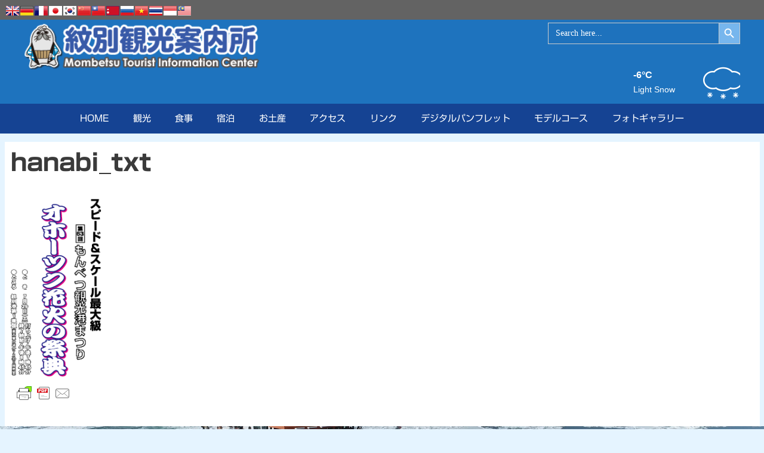

--- FILE ---
content_type: text/html; charset=utf-8
request_url: https://www.google.com/recaptcha/api2/anchor?ar=1&k=6LcsZFYgAAAAAEf0_VQX5v1YyvQRB4s-qx3TFHT4&co=aHR0cHM6Ly90aWMubW9tYmV0c3UubmV0OjQ0Mw..&hl=en&v=PoyoqOPhxBO7pBk68S4YbpHZ&size=invisible&anchor-ms=20000&execute-ms=30000&cb=74rkajchaly3
body_size: 48684
content:
<!DOCTYPE HTML><html dir="ltr" lang="en"><head><meta http-equiv="Content-Type" content="text/html; charset=UTF-8">
<meta http-equiv="X-UA-Compatible" content="IE=edge">
<title>reCAPTCHA</title>
<style type="text/css">
/* cyrillic-ext */
@font-face {
  font-family: 'Roboto';
  font-style: normal;
  font-weight: 400;
  font-stretch: 100%;
  src: url(//fonts.gstatic.com/s/roboto/v48/KFO7CnqEu92Fr1ME7kSn66aGLdTylUAMa3GUBHMdazTgWw.woff2) format('woff2');
  unicode-range: U+0460-052F, U+1C80-1C8A, U+20B4, U+2DE0-2DFF, U+A640-A69F, U+FE2E-FE2F;
}
/* cyrillic */
@font-face {
  font-family: 'Roboto';
  font-style: normal;
  font-weight: 400;
  font-stretch: 100%;
  src: url(//fonts.gstatic.com/s/roboto/v48/KFO7CnqEu92Fr1ME7kSn66aGLdTylUAMa3iUBHMdazTgWw.woff2) format('woff2');
  unicode-range: U+0301, U+0400-045F, U+0490-0491, U+04B0-04B1, U+2116;
}
/* greek-ext */
@font-face {
  font-family: 'Roboto';
  font-style: normal;
  font-weight: 400;
  font-stretch: 100%;
  src: url(//fonts.gstatic.com/s/roboto/v48/KFO7CnqEu92Fr1ME7kSn66aGLdTylUAMa3CUBHMdazTgWw.woff2) format('woff2');
  unicode-range: U+1F00-1FFF;
}
/* greek */
@font-face {
  font-family: 'Roboto';
  font-style: normal;
  font-weight: 400;
  font-stretch: 100%;
  src: url(//fonts.gstatic.com/s/roboto/v48/KFO7CnqEu92Fr1ME7kSn66aGLdTylUAMa3-UBHMdazTgWw.woff2) format('woff2');
  unicode-range: U+0370-0377, U+037A-037F, U+0384-038A, U+038C, U+038E-03A1, U+03A3-03FF;
}
/* math */
@font-face {
  font-family: 'Roboto';
  font-style: normal;
  font-weight: 400;
  font-stretch: 100%;
  src: url(//fonts.gstatic.com/s/roboto/v48/KFO7CnqEu92Fr1ME7kSn66aGLdTylUAMawCUBHMdazTgWw.woff2) format('woff2');
  unicode-range: U+0302-0303, U+0305, U+0307-0308, U+0310, U+0312, U+0315, U+031A, U+0326-0327, U+032C, U+032F-0330, U+0332-0333, U+0338, U+033A, U+0346, U+034D, U+0391-03A1, U+03A3-03A9, U+03B1-03C9, U+03D1, U+03D5-03D6, U+03F0-03F1, U+03F4-03F5, U+2016-2017, U+2034-2038, U+203C, U+2040, U+2043, U+2047, U+2050, U+2057, U+205F, U+2070-2071, U+2074-208E, U+2090-209C, U+20D0-20DC, U+20E1, U+20E5-20EF, U+2100-2112, U+2114-2115, U+2117-2121, U+2123-214F, U+2190, U+2192, U+2194-21AE, U+21B0-21E5, U+21F1-21F2, U+21F4-2211, U+2213-2214, U+2216-22FF, U+2308-230B, U+2310, U+2319, U+231C-2321, U+2336-237A, U+237C, U+2395, U+239B-23B7, U+23D0, U+23DC-23E1, U+2474-2475, U+25AF, U+25B3, U+25B7, U+25BD, U+25C1, U+25CA, U+25CC, U+25FB, U+266D-266F, U+27C0-27FF, U+2900-2AFF, U+2B0E-2B11, U+2B30-2B4C, U+2BFE, U+3030, U+FF5B, U+FF5D, U+1D400-1D7FF, U+1EE00-1EEFF;
}
/* symbols */
@font-face {
  font-family: 'Roboto';
  font-style: normal;
  font-weight: 400;
  font-stretch: 100%;
  src: url(//fonts.gstatic.com/s/roboto/v48/KFO7CnqEu92Fr1ME7kSn66aGLdTylUAMaxKUBHMdazTgWw.woff2) format('woff2');
  unicode-range: U+0001-000C, U+000E-001F, U+007F-009F, U+20DD-20E0, U+20E2-20E4, U+2150-218F, U+2190, U+2192, U+2194-2199, U+21AF, U+21E6-21F0, U+21F3, U+2218-2219, U+2299, U+22C4-22C6, U+2300-243F, U+2440-244A, U+2460-24FF, U+25A0-27BF, U+2800-28FF, U+2921-2922, U+2981, U+29BF, U+29EB, U+2B00-2BFF, U+4DC0-4DFF, U+FFF9-FFFB, U+10140-1018E, U+10190-1019C, U+101A0, U+101D0-101FD, U+102E0-102FB, U+10E60-10E7E, U+1D2C0-1D2D3, U+1D2E0-1D37F, U+1F000-1F0FF, U+1F100-1F1AD, U+1F1E6-1F1FF, U+1F30D-1F30F, U+1F315, U+1F31C, U+1F31E, U+1F320-1F32C, U+1F336, U+1F378, U+1F37D, U+1F382, U+1F393-1F39F, U+1F3A7-1F3A8, U+1F3AC-1F3AF, U+1F3C2, U+1F3C4-1F3C6, U+1F3CA-1F3CE, U+1F3D4-1F3E0, U+1F3ED, U+1F3F1-1F3F3, U+1F3F5-1F3F7, U+1F408, U+1F415, U+1F41F, U+1F426, U+1F43F, U+1F441-1F442, U+1F444, U+1F446-1F449, U+1F44C-1F44E, U+1F453, U+1F46A, U+1F47D, U+1F4A3, U+1F4B0, U+1F4B3, U+1F4B9, U+1F4BB, U+1F4BF, U+1F4C8-1F4CB, U+1F4D6, U+1F4DA, U+1F4DF, U+1F4E3-1F4E6, U+1F4EA-1F4ED, U+1F4F7, U+1F4F9-1F4FB, U+1F4FD-1F4FE, U+1F503, U+1F507-1F50B, U+1F50D, U+1F512-1F513, U+1F53E-1F54A, U+1F54F-1F5FA, U+1F610, U+1F650-1F67F, U+1F687, U+1F68D, U+1F691, U+1F694, U+1F698, U+1F6AD, U+1F6B2, U+1F6B9-1F6BA, U+1F6BC, U+1F6C6-1F6CF, U+1F6D3-1F6D7, U+1F6E0-1F6EA, U+1F6F0-1F6F3, U+1F6F7-1F6FC, U+1F700-1F7FF, U+1F800-1F80B, U+1F810-1F847, U+1F850-1F859, U+1F860-1F887, U+1F890-1F8AD, U+1F8B0-1F8BB, U+1F8C0-1F8C1, U+1F900-1F90B, U+1F93B, U+1F946, U+1F984, U+1F996, U+1F9E9, U+1FA00-1FA6F, U+1FA70-1FA7C, U+1FA80-1FA89, U+1FA8F-1FAC6, U+1FACE-1FADC, U+1FADF-1FAE9, U+1FAF0-1FAF8, U+1FB00-1FBFF;
}
/* vietnamese */
@font-face {
  font-family: 'Roboto';
  font-style: normal;
  font-weight: 400;
  font-stretch: 100%;
  src: url(//fonts.gstatic.com/s/roboto/v48/KFO7CnqEu92Fr1ME7kSn66aGLdTylUAMa3OUBHMdazTgWw.woff2) format('woff2');
  unicode-range: U+0102-0103, U+0110-0111, U+0128-0129, U+0168-0169, U+01A0-01A1, U+01AF-01B0, U+0300-0301, U+0303-0304, U+0308-0309, U+0323, U+0329, U+1EA0-1EF9, U+20AB;
}
/* latin-ext */
@font-face {
  font-family: 'Roboto';
  font-style: normal;
  font-weight: 400;
  font-stretch: 100%;
  src: url(//fonts.gstatic.com/s/roboto/v48/KFO7CnqEu92Fr1ME7kSn66aGLdTylUAMa3KUBHMdazTgWw.woff2) format('woff2');
  unicode-range: U+0100-02BA, U+02BD-02C5, U+02C7-02CC, U+02CE-02D7, U+02DD-02FF, U+0304, U+0308, U+0329, U+1D00-1DBF, U+1E00-1E9F, U+1EF2-1EFF, U+2020, U+20A0-20AB, U+20AD-20C0, U+2113, U+2C60-2C7F, U+A720-A7FF;
}
/* latin */
@font-face {
  font-family: 'Roboto';
  font-style: normal;
  font-weight: 400;
  font-stretch: 100%;
  src: url(//fonts.gstatic.com/s/roboto/v48/KFO7CnqEu92Fr1ME7kSn66aGLdTylUAMa3yUBHMdazQ.woff2) format('woff2');
  unicode-range: U+0000-00FF, U+0131, U+0152-0153, U+02BB-02BC, U+02C6, U+02DA, U+02DC, U+0304, U+0308, U+0329, U+2000-206F, U+20AC, U+2122, U+2191, U+2193, U+2212, U+2215, U+FEFF, U+FFFD;
}
/* cyrillic-ext */
@font-face {
  font-family: 'Roboto';
  font-style: normal;
  font-weight: 500;
  font-stretch: 100%;
  src: url(//fonts.gstatic.com/s/roboto/v48/KFO7CnqEu92Fr1ME7kSn66aGLdTylUAMa3GUBHMdazTgWw.woff2) format('woff2');
  unicode-range: U+0460-052F, U+1C80-1C8A, U+20B4, U+2DE0-2DFF, U+A640-A69F, U+FE2E-FE2F;
}
/* cyrillic */
@font-face {
  font-family: 'Roboto';
  font-style: normal;
  font-weight: 500;
  font-stretch: 100%;
  src: url(//fonts.gstatic.com/s/roboto/v48/KFO7CnqEu92Fr1ME7kSn66aGLdTylUAMa3iUBHMdazTgWw.woff2) format('woff2');
  unicode-range: U+0301, U+0400-045F, U+0490-0491, U+04B0-04B1, U+2116;
}
/* greek-ext */
@font-face {
  font-family: 'Roboto';
  font-style: normal;
  font-weight: 500;
  font-stretch: 100%;
  src: url(//fonts.gstatic.com/s/roboto/v48/KFO7CnqEu92Fr1ME7kSn66aGLdTylUAMa3CUBHMdazTgWw.woff2) format('woff2');
  unicode-range: U+1F00-1FFF;
}
/* greek */
@font-face {
  font-family: 'Roboto';
  font-style: normal;
  font-weight: 500;
  font-stretch: 100%;
  src: url(//fonts.gstatic.com/s/roboto/v48/KFO7CnqEu92Fr1ME7kSn66aGLdTylUAMa3-UBHMdazTgWw.woff2) format('woff2');
  unicode-range: U+0370-0377, U+037A-037F, U+0384-038A, U+038C, U+038E-03A1, U+03A3-03FF;
}
/* math */
@font-face {
  font-family: 'Roboto';
  font-style: normal;
  font-weight: 500;
  font-stretch: 100%;
  src: url(//fonts.gstatic.com/s/roboto/v48/KFO7CnqEu92Fr1ME7kSn66aGLdTylUAMawCUBHMdazTgWw.woff2) format('woff2');
  unicode-range: U+0302-0303, U+0305, U+0307-0308, U+0310, U+0312, U+0315, U+031A, U+0326-0327, U+032C, U+032F-0330, U+0332-0333, U+0338, U+033A, U+0346, U+034D, U+0391-03A1, U+03A3-03A9, U+03B1-03C9, U+03D1, U+03D5-03D6, U+03F0-03F1, U+03F4-03F5, U+2016-2017, U+2034-2038, U+203C, U+2040, U+2043, U+2047, U+2050, U+2057, U+205F, U+2070-2071, U+2074-208E, U+2090-209C, U+20D0-20DC, U+20E1, U+20E5-20EF, U+2100-2112, U+2114-2115, U+2117-2121, U+2123-214F, U+2190, U+2192, U+2194-21AE, U+21B0-21E5, U+21F1-21F2, U+21F4-2211, U+2213-2214, U+2216-22FF, U+2308-230B, U+2310, U+2319, U+231C-2321, U+2336-237A, U+237C, U+2395, U+239B-23B7, U+23D0, U+23DC-23E1, U+2474-2475, U+25AF, U+25B3, U+25B7, U+25BD, U+25C1, U+25CA, U+25CC, U+25FB, U+266D-266F, U+27C0-27FF, U+2900-2AFF, U+2B0E-2B11, U+2B30-2B4C, U+2BFE, U+3030, U+FF5B, U+FF5D, U+1D400-1D7FF, U+1EE00-1EEFF;
}
/* symbols */
@font-face {
  font-family: 'Roboto';
  font-style: normal;
  font-weight: 500;
  font-stretch: 100%;
  src: url(//fonts.gstatic.com/s/roboto/v48/KFO7CnqEu92Fr1ME7kSn66aGLdTylUAMaxKUBHMdazTgWw.woff2) format('woff2');
  unicode-range: U+0001-000C, U+000E-001F, U+007F-009F, U+20DD-20E0, U+20E2-20E4, U+2150-218F, U+2190, U+2192, U+2194-2199, U+21AF, U+21E6-21F0, U+21F3, U+2218-2219, U+2299, U+22C4-22C6, U+2300-243F, U+2440-244A, U+2460-24FF, U+25A0-27BF, U+2800-28FF, U+2921-2922, U+2981, U+29BF, U+29EB, U+2B00-2BFF, U+4DC0-4DFF, U+FFF9-FFFB, U+10140-1018E, U+10190-1019C, U+101A0, U+101D0-101FD, U+102E0-102FB, U+10E60-10E7E, U+1D2C0-1D2D3, U+1D2E0-1D37F, U+1F000-1F0FF, U+1F100-1F1AD, U+1F1E6-1F1FF, U+1F30D-1F30F, U+1F315, U+1F31C, U+1F31E, U+1F320-1F32C, U+1F336, U+1F378, U+1F37D, U+1F382, U+1F393-1F39F, U+1F3A7-1F3A8, U+1F3AC-1F3AF, U+1F3C2, U+1F3C4-1F3C6, U+1F3CA-1F3CE, U+1F3D4-1F3E0, U+1F3ED, U+1F3F1-1F3F3, U+1F3F5-1F3F7, U+1F408, U+1F415, U+1F41F, U+1F426, U+1F43F, U+1F441-1F442, U+1F444, U+1F446-1F449, U+1F44C-1F44E, U+1F453, U+1F46A, U+1F47D, U+1F4A3, U+1F4B0, U+1F4B3, U+1F4B9, U+1F4BB, U+1F4BF, U+1F4C8-1F4CB, U+1F4D6, U+1F4DA, U+1F4DF, U+1F4E3-1F4E6, U+1F4EA-1F4ED, U+1F4F7, U+1F4F9-1F4FB, U+1F4FD-1F4FE, U+1F503, U+1F507-1F50B, U+1F50D, U+1F512-1F513, U+1F53E-1F54A, U+1F54F-1F5FA, U+1F610, U+1F650-1F67F, U+1F687, U+1F68D, U+1F691, U+1F694, U+1F698, U+1F6AD, U+1F6B2, U+1F6B9-1F6BA, U+1F6BC, U+1F6C6-1F6CF, U+1F6D3-1F6D7, U+1F6E0-1F6EA, U+1F6F0-1F6F3, U+1F6F7-1F6FC, U+1F700-1F7FF, U+1F800-1F80B, U+1F810-1F847, U+1F850-1F859, U+1F860-1F887, U+1F890-1F8AD, U+1F8B0-1F8BB, U+1F8C0-1F8C1, U+1F900-1F90B, U+1F93B, U+1F946, U+1F984, U+1F996, U+1F9E9, U+1FA00-1FA6F, U+1FA70-1FA7C, U+1FA80-1FA89, U+1FA8F-1FAC6, U+1FACE-1FADC, U+1FADF-1FAE9, U+1FAF0-1FAF8, U+1FB00-1FBFF;
}
/* vietnamese */
@font-face {
  font-family: 'Roboto';
  font-style: normal;
  font-weight: 500;
  font-stretch: 100%;
  src: url(//fonts.gstatic.com/s/roboto/v48/KFO7CnqEu92Fr1ME7kSn66aGLdTylUAMa3OUBHMdazTgWw.woff2) format('woff2');
  unicode-range: U+0102-0103, U+0110-0111, U+0128-0129, U+0168-0169, U+01A0-01A1, U+01AF-01B0, U+0300-0301, U+0303-0304, U+0308-0309, U+0323, U+0329, U+1EA0-1EF9, U+20AB;
}
/* latin-ext */
@font-face {
  font-family: 'Roboto';
  font-style: normal;
  font-weight: 500;
  font-stretch: 100%;
  src: url(//fonts.gstatic.com/s/roboto/v48/KFO7CnqEu92Fr1ME7kSn66aGLdTylUAMa3KUBHMdazTgWw.woff2) format('woff2');
  unicode-range: U+0100-02BA, U+02BD-02C5, U+02C7-02CC, U+02CE-02D7, U+02DD-02FF, U+0304, U+0308, U+0329, U+1D00-1DBF, U+1E00-1E9F, U+1EF2-1EFF, U+2020, U+20A0-20AB, U+20AD-20C0, U+2113, U+2C60-2C7F, U+A720-A7FF;
}
/* latin */
@font-face {
  font-family: 'Roboto';
  font-style: normal;
  font-weight: 500;
  font-stretch: 100%;
  src: url(//fonts.gstatic.com/s/roboto/v48/KFO7CnqEu92Fr1ME7kSn66aGLdTylUAMa3yUBHMdazQ.woff2) format('woff2');
  unicode-range: U+0000-00FF, U+0131, U+0152-0153, U+02BB-02BC, U+02C6, U+02DA, U+02DC, U+0304, U+0308, U+0329, U+2000-206F, U+20AC, U+2122, U+2191, U+2193, U+2212, U+2215, U+FEFF, U+FFFD;
}
/* cyrillic-ext */
@font-face {
  font-family: 'Roboto';
  font-style: normal;
  font-weight: 900;
  font-stretch: 100%;
  src: url(//fonts.gstatic.com/s/roboto/v48/KFO7CnqEu92Fr1ME7kSn66aGLdTylUAMa3GUBHMdazTgWw.woff2) format('woff2');
  unicode-range: U+0460-052F, U+1C80-1C8A, U+20B4, U+2DE0-2DFF, U+A640-A69F, U+FE2E-FE2F;
}
/* cyrillic */
@font-face {
  font-family: 'Roboto';
  font-style: normal;
  font-weight: 900;
  font-stretch: 100%;
  src: url(//fonts.gstatic.com/s/roboto/v48/KFO7CnqEu92Fr1ME7kSn66aGLdTylUAMa3iUBHMdazTgWw.woff2) format('woff2');
  unicode-range: U+0301, U+0400-045F, U+0490-0491, U+04B0-04B1, U+2116;
}
/* greek-ext */
@font-face {
  font-family: 'Roboto';
  font-style: normal;
  font-weight: 900;
  font-stretch: 100%;
  src: url(//fonts.gstatic.com/s/roboto/v48/KFO7CnqEu92Fr1ME7kSn66aGLdTylUAMa3CUBHMdazTgWw.woff2) format('woff2');
  unicode-range: U+1F00-1FFF;
}
/* greek */
@font-face {
  font-family: 'Roboto';
  font-style: normal;
  font-weight: 900;
  font-stretch: 100%;
  src: url(//fonts.gstatic.com/s/roboto/v48/KFO7CnqEu92Fr1ME7kSn66aGLdTylUAMa3-UBHMdazTgWw.woff2) format('woff2');
  unicode-range: U+0370-0377, U+037A-037F, U+0384-038A, U+038C, U+038E-03A1, U+03A3-03FF;
}
/* math */
@font-face {
  font-family: 'Roboto';
  font-style: normal;
  font-weight: 900;
  font-stretch: 100%;
  src: url(//fonts.gstatic.com/s/roboto/v48/KFO7CnqEu92Fr1ME7kSn66aGLdTylUAMawCUBHMdazTgWw.woff2) format('woff2');
  unicode-range: U+0302-0303, U+0305, U+0307-0308, U+0310, U+0312, U+0315, U+031A, U+0326-0327, U+032C, U+032F-0330, U+0332-0333, U+0338, U+033A, U+0346, U+034D, U+0391-03A1, U+03A3-03A9, U+03B1-03C9, U+03D1, U+03D5-03D6, U+03F0-03F1, U+03F4-03F5, U+2016-2017, U+2034-2038, U+203C, U+2040, U+2043, U+2047, U+2050, U+2057, U+205F, U+2070-2071, U+2074-208E, U+2090-209C, U+20D0-20DC, U+20E1, U+20E5-20EF, U+2100-2112, U+2114-2115, U+2117-2121, U+2123-214F, U+2190, U+2192, U+2194-21AE, U+21B0-21E5, U+21F1-21F2, U+21F4-2211, U+2213-2214, U+2216-22FF, U+2308-230B, U+2310, U+2319, U+231C-2321, U+2336-237A, U+237C, U+2395, U+239B-23B7, U+23D0, U+23DC-23E1, U+2474-2475, U+25AF, U+25B3, U+25B7, U+25BD, U+25C1, U+25CA, U+25CC, U+25FB, U+266D-266F, U+27C0-27FF, U+2900-2AFF, U+2B0E-2B11, U+2B30-2B4C, U+2BFE, U+3030, U+FF5B, U+FF5D, U+1D400-1D7FF, U+1EE00-1EEFF;
}
/* symbols */
@font-face {
  font-family: 'Roboto';
  font-style: normal;
  font-weight: 900;
  font-stretch: 100%;
  src: url(//fonts.gstatic.com/s/roboto/v48/KFO7CnqEu92Fr1ME7kSn66aGLdTylUAMaxKUBHMdazTgWw.woff2) format('woff2');
  unicode-range: U+0001-000C, U+000E-001F, U+007F-009F, U+20DD-20E0, U+20E2-20E4, U+2150-218F, U+2190, U+2192, U+2194-2199, U+21AF, U+21E6-21F0, U+21F3, U+2218-2219, U+2299, U+22C4-22C6, U+2300-243F, U+2440-244A, U+2460-24FF, U+25A0-27BF, U+2800-28FF, U+2921-2922, U+2981, U+29BF, U+29EB, U+2B00-2BFF, U+4DC0-4DFF, U+FFF9-FFFB, U+10140-1018E, U+10190-1019C, U+101A0, U+101D0-101FD, U+102E0-102FB, U+10E60-10E7E, U+1D2C0-1D2D3, U+1D2E0-1D37F, U+1F000-1F0FF, U+1F100-1F1AD, U+1F1E6-1F1FF, U+1F30D-1F30F, U+1F315, U+1F31C, U+1F31E, U+1F320-1F32C, U+1F336, U+1F378, U+1F37D, U+1F382, U+1F393-1F39F, U+1F3A7-1F3A8, U+1F3AC-1F3AF, U+1F3C2, U+1F3C4-1F3C6, U+1F3CA-1F3CE, U+1F3D4-1F3E0, U+1F3ED, U+1F3F1-1F3F3, U+1F3F5-1F3F7, U+1F408, U+1F415, U+1F41F, U+1F426, U+1F43F, U+1F441-1F442, U+1F444, U+1F446-1F449, U+1F44C-1F44E, U+1F453, U+1F46A, U+1F47D, U+1F4A3, U+1F4B0, U+1F4B3, U+1F4B9, U+1F4BB, U+1F4BF, U+1F4C8-1F4CB, U+1F4D6, U+1F4DA, U+1F4DF, U+1F4E3-1F4E6, U+1F4EA-1F4ED, U+1F4F7, U+1F4F9-1F4FB, U+1F4FD-1F4FE, U+1F503, U+1F507-1F50B, U+1F50D, U+1F512-1F513, U+1F53E-1F54A, U+1F54F-1F5FA, U+1F610, U+1F650-1F67F, U+1F687, U+1F68D, U+1F691, U+1F694, U+1F698, U+1F6AD, U+1F6B2, U+1F6B9-1F6BA, U+1F6BC, U+1F6C6-1F6CF, U+1F6D3-1F6D7, U+1F6E0-1F6EA, U+1F6F0-1F6F3, U+1F6F7-1F6FC, U+1F700-1F7FF, U+1F800-1F80B, U+1F810-1F847, U+1F850-1F859, U+1F860-1F887, U+1F890-1F8AD, U+1F8B0-1F8BB, U+1F8C0-1F8C1, U+1F900-1F90B, U+1F93B, U+1F946, U+1F984, U+1F996, U+1F9E9, U+1FA00-1FA6F, U+1FA70-1FA7C, U+1FA80-1FA89, U+1FA8F-1FAC6, U+1FACE-1FADC, U+1FADF-1FAE9, U+1FAF0-1FAF8, U+1FB00-1FBFF;
}
/* vietnamese */
@font-face {
  font-family: 'Roboto';
  font-style: normal;
  font-weight: 900;
  font-stretch: 100%;
  src: url(//fonts.gstatic.com/s/roboto/v48/KFO7CnqEu92Fr1ME7kSn66aGLdTylUAMa3OUBHMdazTgWw.woff2) format('woff2');
  unicode-range: U+0102-0103, U+0110-0111, U+0128-0129, U+0168-0169, U+01A0-01A1, U+01AF-01B0, U+0300-0301, U+0303-0304, U+0308-0309, U+0323, U+0329, U+1EA0-1EF9, U+20AB;
}
/* latin-ext */
@font-face {
  font-family: 'Roboto';
  font-style: normal;
  font-weight: 900;
  font-stretch: 100%;
  src: url(//fonts.gstatic.com/s/roboto/v48/KFO7CnqEu92Fr1ME7kSn66aGLdTylUAMa3KUBHMdazTgWw.woff2) format('woff2');
  unicode-range: U+0100-02BA, U+02BD-02C5, U+02C7-02CC, U+02CE-02D7, U+02DD-02FF, U+0304, U+0308, U+0329, U+1D00-1DBF, U+1E00-1E9F, U+1EF2-1EFF, U+2020, U+20A0-20AB, U+20AD-20C0, U+2113, U+2C60-2C7F, U+A720-A7FF;
}
/* latin */
@font-face {
  font-family: 'Roboto';
  font-style: normal;
  font-weight: 900;
  font-stretch: 100%;
  src: url(//fonts.gstatic.com/s/roboto/v48/KFO7CnqEu92Fr1ME7kSn66aGLdTylUAMa3yUBHMdazQ.woff2) format('woff2');
  unicode-range: U+0000-00FF, U+0131, U+0152-0153, U+02BB-02BC, U+02C6, U+02DA, U+02DC, U+0304, U+0308, U+0329, U+2000-206F, U+20AC, U+2122, U+2191, U+2193, U+2212, U+2215, U+FEFF, U+FFFD;
}

</style>
<link rel="stylesheet" type="text/css" href="https://www.gstatic.com/recaptcha/releases/PoyoqOPhxBO7pBk68S4YbpHZ/styles__ltr.css">
<script nonce="dL_2PToSy5FXssqvQM3ZnQ" type="text/javascript">window['__recaptcha_api'] = 'https://www.google.com/recaptcha/api2/';</script>
<script type="text/javascript" src="https://www.gstatic.com/recaptcha/releases/PoyoqOPhxBO7pBk68S4YbpHZ/recaptcha__en.js" nonce="dL_2PToSy5FXssqvQM3ZnQ">
      
    </script></head>
<body><div id="rc-anchor-alert" class="rc-anchor-alert"></div>
<input type="hidden" id="recaptcha-token" value="[base64]">
<script type="text/javascript" nonce="dL_2PToSy5FXssqvQM3ZnQ">
      recaptcha.anchor.Main.init("[\x22ainput\x22,[\x22bgdata\x22,\x22\x22,\[base64]/[base64]/[base64]/KE4oMTI0LHYsdi5HKSxMWihsLHYpKTpOKDEyNCx2LGwpLFYpLHYpLFQpKSxGKDE3MSx2KX0scjc9ZnVuY3Rpb24obCl7cmV0dXJuIGx9LEM9ZnVuY3Rpb24obCxWLHYpe04odixsLFYpLFZbYWtdPTI3OTZ9LG49ZnVuY3Rpb24obCxWKXtWLlg9KChWLlg/[base64]/[base64]/[base64]/[base64]/[base64]/[base64]/[base64]/[base64]/[base64]/[base64]/[base64]\\u003d\x22,\[base64]\\u003d\\u003d\x22,\x22wrHDmUQ0w48UBMK5C04KH8KSw6I0wrlaVA9ACcObw487TcKZYsKBXcOceC3CgMOzw7F0w77DgMOBw6HDkMO0VC7DvsK3NsOwE8KrHXPDvwnDrMOsw7rCmcOrw4tqworDpMOTw6zChsO/UnJ4CcK7wqZKw5XCj3N6ZmnDimcXRMOow4bDqMOWw7cNRMKQGsOMcMKWw6zCoBhAC8O2w5XDvGjDt8OTTgAuwr3DoSkVA8OiQ1DCr8Kzw6YBwpJFwr7DhgFDw5fDr8O3w7TDmlJywp/DhcOfGGhPwofCoMKaWMKgwpBZQV5nw5EkwpTDi3s+wrPCmiNieiLDuw3CvTvDj8KpFsOswpcMTTjChS7Doh/CiCfDp0U2wqdhwr5Fw6/Cjj7DmgTCp8Okb1DCtmvDucK+G8KcNiVuC27Dj00uwoXCtsKQw7rCnsOdwpDDtTfCokbDkn7DhCnDksKAUcKmwoomwohdaW9XwpTClm9xw5wyCmBiw5JhJcKhDATCrVBQwq0adMKhJ8KmwoABw6/[base64]/CjMKjWcKjDmvDiyvCs8KHRsKDAsOFfcO8wo4Gw4LDpVF+w50pSMO0w7vDhcOseDUGw5DCisOvWMKOfWUDwodiVsOAwol8JMKXLMOIwoE7w7rCpEEPPcK7GcKkKkvDqMO4RcOYw4bCvBAfPEtaDHUSHgM5w7TDiylGUsOXw4XDmsOiw5PDosOwX8O8wo/DkMOsw4DDvTxgacO3VQbDlcOfw60kw7zDtMOIPsKYaT7DnRHClk5Hw73Ch8K6w4RVO2QkIsONPFLCqcOywpzDqGRnWsOiUCzDpUlbw6/CqcKacRDDgkpFw4LCmBXChCRkGVHChi0HBw82GcKUw6XDljfDi8Kef3QYwqpYwprCp0ULNMKdNjrDkDUVw5fCsEkUTcOyw4HCkQN3bjvCjMKcSDk4fBnCsGtqwrlbw6oOYlVOw5o5LMOJY8K/NxsmEFVyw5zDosKlaULDuCgkWTTCrXViX8KsL8KJw5Bkb0p2w4Aww4HCnTLCisKDwrB0TnfDnMKMaUrCnQ0dw7FoHAJoFipgwq7Dm8OVw5vChMKKw6rDsEvChFJxC8OkwpNRYcKPPmPCr3t9wr7CjMKPwovDlsOew6zDgB3ChR/DucO5wqE3wqzClMOlTGpufsKew47Dh2LDiTbCpzTCr8K4AQJeFH8qXEN8w7wRw4hpwo3Cm8K/wrlpw4LDmGXCoWfDvT4mG8K6GR5PC8K9EsKtwoPDt8KybUd/w6nDucKbwqx/w7fDpcKXX3jDsMK/bhnDjFsQw74gbMKWVndqw7kmwr0qwpjDtRrCrTBawrnDicKjw5ZldsOhwp3DtMKwwoLDt2HCvSlvWz7CpMOmXR4FwrR6wrpCw5/DjCV/ZcKyZnQjV2vCvMOUwr7Dl1NiwroACHYELjRdw6tQWRBmw51Yw5o/VTkYwpbDssKsw5DCtsOHwrVXPcOGwp7CsMKlHSbDsnzCqMOpF8OPesOXw57DvcKQbjdrWk/[base64]/DgcKMw7wmw6DDuGvCksO8eMKSPcKQw5zDjcKzw7Z3wrbDpSjCusKXw5TCjGLCvcOcMMOuOMOkcxrCiMORcMKuFnRKwqFuw5jDnXXDtcO0w6AKwp4JR29aw5rDosOqw4PDi8O1w5vDvsKNw61/wqgQJMKSbMKPw73DtsKbwqXDlcKWwqNQw7zDpQdLfXMNYsOqw58dw5fCvH7DkgTDvsOQwr7CsQ/[base64]/ClMKpeMO+PSs2w7XDgcK/wpTCpTlgwqPChMKxw7ARO8OJHcO5AMODSktUasOfw5nCrXElfMOvY2k4eB/ClWTDn8OwC2lDw4vDvnZcwoR8fAfDvjlMwrHDkh3CmXoVSGZkw5jCl09eQMOcwoEmwr/Djxgvw6LCrR92R8OtU8K9CMOYMsOxUUbDlBdJw7/CiRrDqQ9TacK6w7krwr7DgcO/V8O2BVTDjMOGRcOWa8KJw5fDgsKEMj1dfcObw5zClUbCuUQVwqQJQsKUwpPCisOFOTQsXMO3w4DDgF88UsKLw6TCj2DDmsOPw7hEUmJrwrPDt3HCmsOww5YNwqLDgMKRwrXDo1daUkjCksK9OcKswqDCgMKZwqUow6DCo8KYIVTDtcKJQDLCssK/XjXCpyvCk8O4VBLCiRXDqMKiw6MmGsOHTsKnL8KAPjbDl8O8csONC8OGVsK/wp7Dq8KtdARZw73CvcO8C1bClMOOM8K0A8OewpJcwqlKXcKrw4fDhMOAbsORHQXCo2vCk8OFwo4lw593w4Zzw6zCllDDnXrCqwHChAjDhcOdU8Ofwo/CusOIwojDvsOnw5zDuGABesOHV3/DlAAfw6XCnkh/w4BPC33CuBPCsVTCqcOvasOqM8OoZsO0UyJVLmMVwocgG8K7w4bDuV42w7NZw7zDncKef8Ofw75ww7TDuzXCvjpZJzvDiVfChTkxw6tCw5BXcknCq8OQw7bCssK4w6cPw47Du8Oww7hkwrcCHMOuCMKhS8OnZcKtwr/[base64]/[base64]/[base64]/[base64]/w6g/[base64]/ClcKUNsODw5ZxwoovG8OELkvCq8KJacOJTizDlFZOBEx2PVDDgUNvE2vCqsOtUk17w75rwqMXI3M8OsONwrjCvmrCtcOdPRjCscKjdShNwo5gwoZGaMKvRcOHwr8+wpXCl8OuwoUKwphLwpw5PQPDtSPCmsK/eVcow4PDswLCpMOGw49NasOtwpfClSBzI8KcPlbCscO8dsORw7Q8wqhcw6lJw6sBEcOcaSEywrVEw47CssOfaCouw5/CmGgFDsKRw57CjsKZw5IcS3HCpsKrVsO0NyXDizDDjVTDqsK+Fz/[base64]/w4kcemLDoWHDpzPDocOPw7LCuSMqe2nCrmEVw4/Cn8KGaH9aBRDDpRUIfMK5wpTCmWfCiwLCjcOmw67DuT/CtljCmsO0wovDicK3T8O1w792NW0LXHfCqmfCu2Zuw5LDgMOKRywrHMKIwo/Cth7CqSpdw6/DvDJ+LcKWC2fDng/Dj8KxcsKHH2nCnsOnWcKCYsKvw6TDpH0/WDPCrlMnwpsiwo/[base64]/[base64]/DuXw3WykPw48swpUgbsO7CcKYOhHDk8OGVGXDl8OLIiDDmcKOMiBSFBUBe8OIwrwNCjNewpJkFCzCoHoLDAtoXSIRVh7Di8Oiwr/CiMOJfMOlQEfCvCHDmsKHWcK/w5vDiBsuChgLw63Di8OEVEHDu8KfwoNTW8OIw4NCwo7CjyLCo8OaSDh3Di4nY8KXZ3oWw4jClifDrn7CiWjCt8KRw4LDhnJzch4ewrzDrhBtw5R3w5pTK8KjFVvDo8KbA8KZwr5IZcKiw4LCosKrBznCmMODwrVpw5DCm8OCTwAXK8K/wqrDpcKlwpYzKlA4Czl0wqLCj8KvwqPDnsKCasOhJ8OqwpvDm8ODekJtwpY8w5xAX0tVw5HCqhbCmhsIUcO7w5pEHnkwwrbCksK0NE3CqmMmVR1gFcK0YcKOwqHDkMK3w6kZKcOHwqnDjcKbwqsyKWExbMKdw7BCf8KHLgrCoHXDlnoTX8O0w67DolI/[base64]/DuMKvwofDl2/DpmZTw5dswq3Ck1/CpsKzXmcPc0ojw6YMYW84w5VufMOzEz4KEXfDnsOCw7DCoMOtwpYswrMhw55zUB/ClnDCtsOacCxsw5kMdcO2KcKnwqh9M8KjwpoXwoxMAVlvwrMBw5dlY8O+IT7CgGzCoX52w77Dh8OCwq3CrMKHwpLCjxfDqznChMOcY8K7w73CtMK0IcKVw6rCjCh7wqwXLsK8w6gOwqhdwpXCqsKlKMKbwr9ywqQGRy/CscO4wrjDllgiwqrDncO/NsOrwpUhwq3DlHLDlcKEw6XCucKHBQ3DkmLDsMOYw71+wobDl8KgwoZow6MpElPDjWvCtWnCn8O4NMKtw7wCYzDDp8Kaw7h9G0zDl8Kuw47Dth/CsMOyw7LDqcObSER0b8KaEC3ChsOFw7lCP8KMw5ZHwp0ww7vDsMOhTWnCkMK9ciseTcOMw4JPTGtVEEbDkXfDp1EawqB4wpZMOAoxU8OqwoRWTDHCgyHDnXJWw6F6XHbCucOmPlLDh8O/YVbCm8KrwpEuI1pfZT4jBwfCqMO2w7vCtGDCt8OKRMOjwpgiwpUOccOJw4Rcwq7CgsOWRsKswolowpwcPMKUOsOnwq8ZB8KLeMOfwrlLw64aUSI9BE0oZsORwoLDljfCs3c+CmPCo8KAwovDq8ObwrHDgsKXMAMpw5MVA8ObTGXCm8Kcw41iw6HCocO7JMKLwo/CjF4VwqDCpcONw417OjROwo/[base64]/WBPCqMKPNMO0w5NTB8Kbwp7Dgjwzwqw2wqM+McK+JRbCrMO8NcKbw6TDvcOQwq4WR0HCpg7DqxN2w4E9w4bDksO5fXLDl8OxPWnDvsObWMKAXznCjitOw71kw6nCqhEuN8OqayoYwpsDccKNwpLDl3DCsUzDtDvCn8ONwo/DlsKmWMOfQUYCw5ARKWdNd8OWYHvCo8K9CMKJw5Q9OTbCjwkmWADDssKMw7E5ScKTSCluw64wwpItwq9vwqPCqHfCosOzLDwwZcO8PsO4PcK0Zk9xwozDtEcCw4kPGy/Ct8OZw6YxSxUsw6kMwpDDkcO1KcK3Xw04QlXCpcK3c8KnRMONeFcvO0LCtsKzbcO+wofDmAXDqSB6fVXCrQwXOy8Aw7HDrmTDgDnCvAbCnMKmwpvCi8OhXMOifsOMw5NpHHcfYcKww6rCjcKMEsOVM1pbEsOxw74aw4HDsGwdw5/Dm8K0w6c2w7FdwoTClTDDhR/Dmx3CicOiF8OTV0kSwpfDpCXDqhtzCV7CkjPCg8OawozDlcKBeVxqwq7DvcKXVhDCn8Olw4EIw7Nca8O6CsKJCMO1w5RyesKnwq9Mw7LDqn1/NAF7CcOOw6VKCcOXQmUeHnYef8KoQsOWwqknw50owrtbY8OMMcKAIMO3dEHCpytmw4tBw7fCrcKQUQx1XcKJwpUdMnXDpmrCpAzDuRxvImrCmCYtEcKaB8Kye3nCs8KVwqnCnmvDkcOvw5ZkUXB/[base64]/wrfDkTtFcDjCrGo/w64uBSZKbcKHwrfDsQEvSG/Cq3rCuMKEHcOrw4fDm8O+RGQnDGV+bwrDhkHCokPCgS0cw5F8w65UwrVBfgYqLcKfQQdmw4RtCSTCk8KLVlvCjsOxFcKzSMOjwoHCicK7w4g/w5BewrApbcKyc8K/w7vDrcOWwrIhNsKjw6pIw6rCrcOGBMOFw6dnwp4WFlNvCzoOw5zCksK6TMK8w70Nw7vDm8OaG8OKworCpTrCgnbDhBYgwq8RI8OwwrXDi8KBw5/CqhfDtiJ/[base64]/[base64]/w7TDscOKFsOFw7hqPsOyEGLCrhg1w5N6Z8OmQ8O2akkbwrkrNsKzNGnDjcKODzHDoMKjXsO3ZjXChEB+ARTCphrCoGEcL8OvI3hIw53DjSXDr8O6wpYuw5dPwq/DtMO/w6hdM2jDh8OrwoTDsGrDhsKPVcKZw6rDtWvCk0rDv8K1w43Dvxp9B8O2GC3DvkTDisKpwofCpDY0LxXCs2/DtMOUUcKfw4rDhw7ChVzCowBuw7DCtcKLV27CtRw0fwjDv8OFUcOvKl/[base64]/[base64]/[base64]/DtMOYwqsrw6TDk8ODAcKQw7rCpsKkTjM+w5jCpGPCmRvChUnCvFfCll7CmDYnXG1ewqxhwpjDiW5Owr/CucOawrHDh8OYwoU6wp4lIsOnwrBBC1Q0wrxSJsOyw7ZYw4lGHGEww4gbUVfCvMOpFx1SwpvDkgfDkMK+woHCgcKfwq3DpcKKP8KdCsK9w6o9NBoYNXnCrsOKfsKKH8O0JsKUwr3CghzDniTDjWBlb1N5BcKQXm/CiwzDm17Dt8O2MMORDMKpwq0OfwjDsMOmw6TDkcKcGcKTwoRLwozDt17Cv0ZyFGpiwpTDtcOcwrfCqsKowqJ8w7dhCsKbNlHCpsK4w4oOwrHDlU7ChkAaw6vDoWYBWsK+w7PDq2NnwoY3FMOyw5VxDCh7ZDsYaMO+TUEzYMOVwoIIH1d7wpxcwqjCoMO5dMOsw5/CtDzDpsOGT8K4wolJM8KWwp9+w4pQXcOEO8OpbWnDu2DDrlTDjsKeYsO2w7tTWMOuwrQtEsOmdMOVYT/DgcOnLD3CmHDDmcKeRy7Chxluwo0qwrzCisKWHS/DvMOGw69gw6fCk1XDhzvCjcKKCQ5sV8KcMcKDwrHDhMOSb8OQXmtvIApPwo7CjTPDnsOAwrfCuMKiTMKpV1fCjRVAw6HCo8OvwqTCncK3NWXDgUA3wojDtMOFw7dtJB/Cry8ow4xJwrrDqD5EPsOFcBTDtcKNwoBMdg9odMKdwokNw5bCsMOTwrQHwqLCniwqw4B0OsOfWcOqwolsw6fDhcKewqTCtHNOCRDDukxVMsOTw6nDgTwgJcOMDsKuw6fCrzpHZEHDrcOmXCjCmmN7DcOowpbDnsKafRLDukXDhcO/a8ONKz3CoMOnFMKawpPCozoVwqjCu8OBPcKuesODwqHCsghrWRHDvV3CrRlPw7YZw4/CocKrHsKvfsKcwoFvHW9xwrfCi8Kkw6XCjcOcwo8idjhpGsKaNcOhwqMdbg59w7FIw7zDhsO3w58wwoXCtCxgwojCkx8Uw4rDosOWBHnDisKqwp9Nw4zDkjzCkV/CicKVw5dpwqrCjE7DiMOLw5YMWsOrW2rCh8Kxw7RsGsK2JMKNwrtCw6sCCsO5wolqw7o5MgjDqhQtwqB5Wx/ChFVXFxzDhDzDgklNwq0Fw4nCmWVbX8KzdMKiBQXCnsOYwrfCj2ZiwpLDicOEXcOuNcKsU3cxwofDksKOGMKJw6kKwoETwrXDqDHCiGwkJnFpT8Omw5cJMMOfw5DChcKBw6UYZi5EwrnDgi3CsMKUeEFcO0XCmjTDrQ56Q1JbwqDDoHNCI8KpaMKSeRPCicKMwqnCvB/DsMKZF1TDqcO/wqhKwqkDQSRSUy/CqMO0DMOsQWdUCMOZw45hwqvDkjzDqmI7wqjCmMOfXsOJEXDDvy5ww4BxwrzDmcKqd0TCvmBiM8OZwpbDmMOwb8OVw5XCjXnDowwVe8KXbSAueMOLKMOhw4w8w58rwpXCpMKMw5TCoVxow6/Cp1RfasOnwpk5D8O9BkEjHcOxw5/DicK1w7bCt2HCvsK3wonDoFbCv1DDqEDDqMKHPnPDiRnCvSrDvjJPwrNKwo9Iw7rDsAIEw6LCnWtQw7nDmSLCiQ3CvBLDvsOYw6Amw6XCqMKjBA7ChlbDrxdILinDpcKbwpTCjcOiXcKlw7Q8w5zDoQMnwo7CpnR1WsKkw7/CmsKcJsKSwrAgwqLDq8K8TsKfw63Dv2zDhsOcYkhmFlZDw4zDskbDkMOrwrUtw4jCiMKKwpXCgsKcwpsGHyY1wrIJwrtABh4oQsOxNmjCgE1fbcOcwqYMw49VwprCvz/Cs8K6JW7Do8KJw7pIw5s1UMOMwozCl0BfM8KNwrJpZFTCqihSwpzDmwfDsMOYW8KjGcOZAsO6w49hwrDDpMOeDsOowqPCisOXfHk/wrYmwoPDt8KCQ8OVwrQ6woLDi8K9w6YHAEzDj8KBYcOqScKtdlIAw7AqKy4LwrzDt8O4wr9BTsKOOsO4EsK1wqDDlXzCuyxdw6fCqcKuw5HDuXjCiHkwwpYKVl7DtHB8e8OSwoldw6TDncKWeiM0PcOnKMOEwq/DmMKYw6nCocOlKSXCgMO+RMKWw5rCqhzCucK0JEpIwqIywpnDj8KZw4wKJcKJcHvDqsK5w6/CpELDnsOibcOLwqJ5ExtoITtwKRJTwrvCksKcdVpPw4XDh20LwpJKFcK3w57Cq8Odw43DrVtBTDQSKTddMzMKw4XDnyYSGMKKw5ESw6/DmgpiecKKFsKZc8K2wrTChMOnWjwHVDnCgVQSNsOPJljChyU6woDDqsOeb8KYw5bDh1DCl8KRwoF3wqpea8KNw4PDk8OAw41kw7/[base64]/DmcKIwpFiK8KmBngFwp5HOsOTw5sCOsObwo4Qw6zDqw/[base64]/[base64]/cMKXwoVFIQfDij/Do2NgLsK0w44BU8OsAAUWNDtOAhDCrmdKIcOvLsO3wrA9BWoOwoM7wo3CuUprCMOResKlfzPDtnFPfcO/w7DCmcOiF8Osw5R+w5DDnCMOZGw0DsKKY13CvsOXw7AuEcOFwogtIkM7w6XDn8OkwpTDscKBTsKgw4AoWsK/wqHDhA3CkMKAEsKYw7Ytw6LCl2EORyPCpsKFPnNrLMOuAzRAGAzDjh7Dt8Kbw7PDpBMeHwEwcwrCl8OFZsKMSyg5wrcoLcOLw5ljFcOcNcOFwrR7KlJVwobDlMOCZz3DlMOJw51swpHDlMOow6TDm0vDqcOnwpVDNcKcclzCsMO8wp/DjAFcHcOIw5gmwqDDsBhNw7/DpcK2w6/DocKpw4NGw7zClMOZwqNzDgUWFmAWVCXDtxNyGFokfhsPwr5sw7ZEcMKWw7gOORvDjcOfAMKcwrYbw4EUw5rCoMK3RxJNN2/DrmEwwrvDvlwuw6bDncOqbsK+HBvDqcOxYV7DsmARf0TDu8KEw7gufcOQwoYSw4ZBwppbw7nDjsOeV8Ovwrsjw4AkV8OqO8Kiw7/DocKoPVFVw5XCnys4dEUmZsKYVRIlwpbDmUHCsSVjc8KvZsKjTjjCmQ/Ds8O3w5LCjsODw48nZnPCngRewrA8WA0pAcKJIGNrDl/CsD5lXRBBFU1GWVBbOhTDtAdRVcKrwr11w6vCu8OBEcO/w6MFw599anDCn8OkwpoGMQ/[base64]/QE1cT8OUw7vDi8K3w6DCmMK4PW3CpcOuwqDCgmPDuQXDgDJfczvDgsKKwqAGGMO/w5JXKsOBbsKQw7IlbHDCgVXDi1jClHzCjsOKWFTDvhRywqzDgGjDoMOkQ3Uew47CgsOAwr8+wrB1V391T0RCIsKswrxLw6tGwq/Djgpkw7NZw4xmwp0bwoLCisKxPcOOGmt2I8KiwoQVHsOkw6rDh8Kuw7BwCsO4w5VcIAVYe8KkRH3CtMKvwoA1w5gKw5jDrcK0CMKMQXPDn8OPwo4jOsOSUQtbOMKvGQUwDRRZMsKXNXDCuAjDmlhxBgfCjXMzwrdcwrgjw43DrcKXwoTCicKfSsK0Gm7Ds1/Dkhx0JMKZcsKITjZMw6vDpDR4S8KSw4s6wr0pwo9Fwo0Xw7nDj8KbYMK2DsOjbmtGwpNmw4MUwqTDi3UVJV7DnGRNHGRAw7lpEBIxwot/Wl3DvsKZGxs5FXwGw73CmENHf8K5wrQ+w5vCrsO0FAZxw6/Drzdrw5gOG1bDhGhHHMO6w7xKw4zCs8OKXMOAEiDDp25mwo7Cs8KeTUBTw5rCuFEIw5PCoVfDqcKNwqBNJ8KMwqZ/QcOocxzDrDNWwr9lw5MuwoXCrx/[base64]/[base64]/[base64]/[base64]/CnEZvM1owK0pCZ8KLwpZRwoobXcOUwoxxwqReI17Cl8K2w4EdwoF4JsOdw7jDtD8kwrjDvljDoC1WNHAGw68PQsKDO8K2w4Jfw40DAcKEw5jCrknCgTXCqcOXw4DCkMOnch/DrCzCtQdpwqMaw6N1NAo9wovDpMKNe2J2Z8OFw7VxMCJ8wrBSAxXCq1sTfMOiwocJwplKJcO8WsKYfD8Pw7zCswYOCyt/fsO7w74RX8K3w4rDvHkYwq/CqMK1w7YQwpdxwo7Dl8KxwofDgMKaHmjDiMOJwq4Awr0Ew7R7wox4esKYa8Ozw4dJw4weHTrCgHvCucK+RsOldgoIwrANZsKqejrCjjQlR8OhLMKLVMKIRsOrw5/DsMO/wrTClsK4I8KOVsO0wpDDtFI4w6jCgGrDj8KUEGnChl8UasO9ecODwoPCrzUkXsKCE8ODwpRvQsOSRj4WACTCgT9UwpDDncKKwrd7w4A6Z399PyHCgHfDuMK4w71/[base64]/[base64]/[base64]/wpDDg8O8wrZCw6nDo1XCshTCmgUfwqrDqUXDsjLCvm1Uw6MVI2Z+wq7DshHCp8Oxw77Doi7CjMOgX8OsWMKcw64HY0MJw6FJwpISTg7DmE3CiRXDsm3CsAjCgsOtMMKCw7Mrwo/ClGLCksK/[base64]/DoMKsw4PDucOZPW/DqMKVGBDCqyTDhwXDh8Oawq/DrSZkw6wVaj9uCMKhfGPDoUoGZDDDhMOIwo3Dj8K6RDjDiMKEw7wlPsKow53Du8O/w4XCtsK5bsOZw45/w4UowpbCu8KDwr/DoMKLwo3Dl8KdwpXCnxldKB7Cg8O0SMK1YG9awpFwwpHCvsKZwoLDpwLCksONwp/DpA0ICQkBbHjCok/[base64]/[base64]/DoMKfw4J0esK6L8KYwosNw5AATRLCiMOQw4PCqsKSeWoNw5gowoXChcK7U8KnJ8ONb8KYMcOKCiVSwpUYBn49Pm3Cp1Jjwo/[base64]/DjMKre8KKAQJKI3I8wogrw7h+wqFZw6/CuB/[base64]/CnCrCsUJRw6HDq2rDsQzCnh1pwpHDv8O1wqcew686ZsKVa0HCtMKOB8O0wpDDrwwiwqrDiMKkIgo2W8OpOkYTY8ONY1jDnsKSw5/[base64]/CgEBgIsO/wrLCmMKswr3Dsghcw7BQYcOQwpQ/B2PDhT94NUtHw6oiwooRZ8O3PhtAfsKUbEvDi3YwQ8Ocw5sMw5rCqsOfRsKkw7bCmsKSwrs4SyXCsMOBw7HCvGvDoW8GwrxLw69Cw5vDnm/CrcOlHsKtwrYcEsK/S8KPwoFdNsOUw4VEw7bDt8KHw6DCti/CpVJ7ccO4w4IlIgjClMKVIcKYZcOvXhkSNnDClcO6ZgAqfsOyasOOw4hWGXLDtFUyDn5cwplCwqYXR8K8c8Omw5vDrT3CqFhrUlrDrjrDvsKSBMK2bTZBw5UrUQnChwpCwqoqw7vDh8KRO0DCmU/DnsOBasKVaMK5wqY2BMOlP8KuKhLDghhIJMOHwp/[base64]/CpyItw7FEEFnDjsKqwoDDh8K6w4/DvxEfwrrCjMOXIMKTw5d0wrdsBMK9w7tZAsKFwrrCu3LCs8Kcw77CnC8IY8KJwppRYi3DpMK0UXLDpsOMQ11hdHnClk/CnhdZw5QFLsKkfcOqw5HCrMKBBmDDu8OBwrLDpsK9w6Bww7wHc8K2wpTDi8Kdw4XChRbCg8KaeBpbeS7CgcOrwoF/Hzozwo/DgmlOGMKGw50Yb8KQYnTDohPCs2TCgVRSAm3DucOowrYRO8K4AmrCqcKFK3NMwrrCosKDwofDrkrDqVJQw68GcsKBOsOGCR8owo/DqSXDrcOVbEDDjnZBwoHDocKiw4ouH8OmM3bCmcKyTTXCnTJaXsOhJcK/[base64]/DhsOFwp/[base64]/[base64]/CtcOkGMOzwrZyw5jCi8KLwo3CrzMJHMOQLAPCnTDCuw/ChC7DinI/wo8zKMKrw57DpcK2wrhUQGTCpmJ3NULDu8ONRsKfPBtFw5sWf8O1d8KJwr7DlMOtFC/[base64]/TS7CokLCksKzw5cEwobCqsKpAhkjNV4Vwp3CokpECS7Cu1hpwqbDpMKww7MCEMOTw51owpdewpg8ci/[base64]/[base64]/[base64]/w64vRU1yAwfCnCA5N8O5wrBHw4PCh8OlwrbCm3MiD8OJSsOHWn44KcO9w4AqwobDsSpNwrQQwqV9wrTCpRh/dh1RHcKtw4bCqDLDpMKEw43Cpz/[base64]/QFTCvQseacOren/[base64]/CscOBN2rClTTCkxnCnsK3w4pRVMKdRMKHwq5gIDDDgDTCkXhqw6N+N2nDhsK/[base64]/Cn8OPM0gBZnVGC8KEwp56w6hUw7jDh8OUw4fCsBdGwoE0wrLDscKZwpTCpMOHeRUdwqVJJR4FwpnDjTRdwoV+w5DDl8KQwq5pOCotN8ONwrJzw4cgFAARfcKHw4NTcAo4bQ7Dnl/DlSNYw6PClE3CuMKyeGs3ecOwwq7DvmXCmTkgFTjCksOuwo8wwpNLA8KUw7DDusKlwqLDiMOowrLCm8KjAMKbwrvDhT/DpsKvwrYLOsKCO0x4woTCksOpwpHCoiLDmX9ywqvDv1wxw5oZwrnCs8K/[base64]/RcO9wp9DNsOLw7tnIMO2w6ViCsOAZSdvwpZmw4jDgsOQwp7Cp8OpZMOnw5vDnkoAw4TDkmzCgMKUZ8KSCsOjwpcFJMKVKMKowq4PYsO1w6TDnMKEXkoLwqt1F8OZw5Few7Fjw6/DlzzDgC3ChcKJwoLDmcK6wrbCp3/DiMKxw5jDrMOvV8OKBFgsIBFhNHPCkFwKw6XCpVnCh8OKelEOdsKLVhXDmgDDk0XDtsOZcsKpWx7DoMKbfj7CjMO/DsOMZ2HClFnDqCTDkh1qUMKXwqV2w4TCo8KvwoHCpFjCsUBCAxsXHGlFTcKPMAQ7w6nDm8KKAQNBGMKmdwsbw7TDisOiw6ZOwpXDgCHDhSbClsOULyfClwl6NEkOe2gxwoJXw7zDsSHCvMOBwqnDu2JLwrHDvUcjw5vDjxs9P1/DqmDDvsO+w4howp3DrcOXw5fDrcOIwrBTfndKKMKRZnE+w6rDgcKXC8OaecKPAsOpwrDDuTILfsOQc8Ksw7ZDw5zDsm3CtSrDlcKxw47CpWxDIsKOEUVTJAzCj8Odwr4Ew4zDkMKLGVbDry8EP8KSw5p9w74twopMwoPDs8K2VkjDqMKIw6/CsnXCoMKMa8ONwpZPw5bDpl3CtsK0NsK1XUkDPsKnwo3DlGh9XcK0S8OYwqk+YcOEIRodGMOsBsO1w5zDkn1sGEsSw5HDusKnK3LDsMKXw4XDmDHCkV/DtyfCmCBpwqzClcKIw4PDhnQSMDMMwpp+OMOQwpoMwojCpBLDljDCvkhpWXnCo8K/w5DCosO3ai7Ch0/ChSTCuh3Dl8K3HcKAIMOKw5VVF8K6wpNmXcK+w7VuY8OzwpFLUSgma07Ci8OsTULCpjzDtUbDiw3CumhpKcOORjcOwofDgcKmw4wkwpVCE8OwfTLDpAbCtsK5w7dLY0XDksKEwpBjdMODwqfDlsK/YsOhw5LCnRQVwqvDjFtXJcOxwpvCu8OWIsKyaMOwwpVcQcKTwoN4J8Omw6DDkwXCrMOdLVjCk8OqAcOcacKEw6PDtMOEMQDDucOLw4PCmcOyecOmwovCucOOw45RwrhhCjIgw64bFXkgBifCmnHDhMOWK8KTZcOQw44VAcK5JcK/w58uwoHCj8Kiw7vDjQjDqcO6eMKRZy1qIxjCrsOoEsKXw6vDucKrw5VvwqvDvk1nLG3DhncUVAcWMAhCw6kTLcKiwrJvDh7ChTLDm8OawotAwrxtGsKoNUrDjRIiasKVJB1Fw5LCn8OodcKyd2JZw7lcPnTCr8OrQALDlRZ2wrbDosKrwro5w5HDpMKaVcOlTHjDqS/CvMKWw7vDt04ewp7CksOlwpLDgnIIwrVawr0BacK4M8KEw53DuFFnw78fwpLDlxAFwobDv8KKeGrDi8OIPsONL0MQPXPCkyxowpbDvMO6SMO1wozCjcO2Llxbw7gcwqRLacK/JsO2LQ0FIMOvS3kww5QtJ8OMw7nCuQ4+R8KIacOpKcKFw7Mfwp4nwoXDn8O1w73CpzAEX2vCqsKEwpsow7s2GynDjj3DisOZEB7DnMKZwo3DvcKBw7DDsjBUdUEmw6EIwp/[base64]/Dm8OWE3zClSBXPX92NsKYIsKNcsKTw5DCryTDusOqw53CuG4SDhx4w43DncK2EMOaSMK8w5Q5wqnCk8KlWMK/w7sFw5DDmVA+Nz85w6vDkkhvO8Oxw6IQwrjDqMOwbxJSPMKoBQDCin/Dn8OMIMKWPCDCh8Ofw6TDiRrCu8KaTh10w58qHirDn3xCw6RUNsK2wrBOMcOrZRvCn118wod6wrfDjj1Qw511DMOYCUzCoDfCoy51J1ZUw6dcwp3CsWl8wp4Tw6U4BnfCosOcQcO+wonCmBNwIRo0MhbDoMOMw7DCl8Kbw69NbcO/dlxgwpTDixZTw4nDs8KWHC3DvcOrwpMfP3/DtRlbw5UJwpjCnF8MZ8OfW29Pw58TDMKkwo8IwrJAX8O8SMO6w61BISLDiHrCm8KuB8KHNsKNHsK3w4bCj8Kwwq01w57DsR4Cw7PDkw7ChmhDw40KL8KXMBHCq8OIwqXDgMONSMKSUMKvN0IJw6h6woZTA8OWwp3DgFDDoWJ3MMKWZMKfwo3CrcKjwq7CocK/[base64]/ChlnDqRvDnVHCosKLCAcFwqIMwp/DmgLCqsOpwohQw4lufcOpwoPDr8OCw7XDuzwtwo3DpcOjCCA+woPCqAZNZFIsw6HCskkJNmrCkirCsjfCjcO+wovDp2jCq1/Dv8KYKH1TwqHDp8K3wq/DncKVKMKjwqhmaCTChCQOwqHCsmIMWsOMRsKzeF7Dp8KkNsKgD8KVwo4fw4/Cu1fDscOQecKTcMOuwqkpKMKiw4xSwpvDncOqcXEeXcKLw7tERMKCWGPDocO9wph1TcKEw5jCjjTDtBgwwpknwq49V8Ksb8KWFTXDnFJATMKhwrHDt8K/w6vCusKqw6PDgRPCgE3CrMKfw6zCusKvw7DChSjDtcKXO8KccT7DtcObwqzDvsOlw7LCnMOFwqswMMKhwq95FSoRwqQ1woE6C8KqwpDDvEDDl8Kiw6DCusO8LHJFwqYMwqbCusKNwqYwPcKmEXDDlsOjw6bCm8OAwozDliDDngHCo8OFw4/DrMOWwqQEwrNYD8OfwoM/[base64]/DlCLCt8KhQTdtIAVWwqw2C8K5wqlaw67CjmtHw4PCkAPDosOVw5fDg1nDjlfDqxh5wobDiz0sWMOyAEDDjBLCtcKBw4QZGCwDwpA8DcO3XsKrWkwvPTnCpFnCi8OZNsOyPcKKUknCs8OresORNB3CsA/DmcKHdMONwrnDryJQSRVuw4bDkcKnw47DkcOFw4DCk8KaRz0ww4rCu2bDg8ODwp8DbVDCmsOnTw9lwpvCuMKbw4o/w5nCiAo3wpciw7VkLXvDpBkOw5DDvMOsB8KIw6VuHDVXEhvDkcKdMHHChsOxBVp/wqLCqS8TwpDCmcOQfcO3woLCs8OsVzowLMO0w6EzccOqNVF8A8Kfw5rClcOAwrbDsMKibcOBwpEKIMKUwqnCuCzCt8OAMWHDqTo/wpwjwo3CtsOvw7pLekfDqcOVLjJ3NmxGw4HDtGdww7PClcKrbMKdC3h/w5QWNcK/w6zCisOJwrHCoMOEdFp7JhVDP3IHwrnDtEFNW8OVwpIhwqV6a8KBKsOiIcKvw6fCrcK8A8OOw4TCmMKiw49Nw6tmwrRrVsKDf2Brw6fDlcObw7HCgMOHwp3DjynCoHbDvMKRwrFZwo/Cp8KcTsO6wqt4UsO/w7HCvRoaG8Kswr43w4MBwpfDpcO/wp5iRMKffMOlworDlwLDiTTDhVIjdhsNREHCuMKwQ8OvL08TBGTDkXB5Bi8Pw7oYWlDCrAgDLgrCiih7wqN3wophIMO+YcOLwq7DjsOVRcKzw48kFDQ/S8KVwrXDmsOswr8Hw6d8w47CqsKHRcO9wpYgb8Kgwr4jwqLCvsOQw7EGDMOeBcOtfMOYw4Nfw7Jww7Raw67CqRIbw7LChMKMw45AbcK8dSDCtcK8cyXDiHjDoMO/w5rDjgwpw6TCtcKGTcO8TsOAwo8mXV8kw5XDkMOGw4UnSUjCkcKVwoPCq04Jw5LDkcKibnbDusO2MxTCisKKLCDCtg8uwoHCvD7DonRWw6Q6acKpNwdXwojChMKTw6DDrMKIw7XDh0tgF8KAw6jCmcKfEUpCw5TDjmVMw5rCg30Tw7vDpsOkGjzDom/CksKOf0luw6rCjsOjw6Mewq7CrMOIw6BSw57ClMK/[base64]/[base64]/Cr8KiwoRZwrl0LsOPw53CkMKEBcO9GsOjwqDCjsKCw7Baw57Cm8KYw5F8c8KAZ8OxC8Oiw7TChkjClcO6AhnDv0LCnEMXwr7CssKrKMO3wpQNwr86JAYJwpACAMKTw4IWJ0c5wp9qwp/Ds0bClsKtP0onw7TDsB55PMO/worDjsO/wqbCkXLDgMKVRhBjwrPDlSpTLcO3w4BuwpLCocK2w4lzw4ljwrvChUhrTjjClMOgIjNSwqfCgsKdPhZUw6nCqizCqCMFLjbCvGgmKTHDvm3CuGYNGm3Cg8K/w4LCnw7Du1sKCsKlw78iNsKHwrkOw4LDg8KDci4AwqvDqVrDnCTDmlHDjFkAYMKOLsKQw6x5w7bDuAkuwpnCl8KPw4PCuCTCoBURDxrChcKkw4UHPnBBDsKFw73CujrDhBdidR/CrMOYw53Ci8KPZ8OSw7DClzIjw4VAa301KyDDjsOuasKFw6FCw6HClwjDhU7DjEdPecOcR3d8e11ndsK4KsO4w4jCgSvCncKtw5FCwo/DmhzDkcOIX8OEMMOOMlQcLVUvw5JqSVbDusOscGQzwpfDplpjG8Ord23ClQnDiDFwP8OHDnHDl8OYwpfDgWwJw5PCnDluH8KSGnMOA2/CmsKJw6VvUynCj8OvwrrChMO4w6EtwoPCuMOUw6jCiiDDicKDw5/CmhHCosK2wrLDtcKBPBrCs8KIGcKZwr46GsOtJ8ONGsOTHWQMw64mb8OWTUvDr3PCnF/DlMKwOQjCjlTDtsKbwqvDsRjCiMOJw61Nais8w7VvwoEiw5bDhcKUV8K9McKAGxPDs8KOXcOaCT13wo/DssKbwqHDpsOdw7fClMKlw5tEwrzCrMOHdMOtK8O8w7x6wqMRwqB/Ci/[base64]/CjE3DkSszel9SwqPDhE7CgC1Cfkc8WEUnQMKdw5cXUVzCqcOqwoEkwoBMdMOeG8OpMiVIRsOIwppGw5d2w6LCvMKXYsOpCTjDs8OzLMKzwpHCsTpxw7bCr07Dox3Cv8Osw7nDh8OXwp19w40IFhMzwp8hZitLwr3CusOyDMKPwpHCncKBw4NMHMK7Cjpwwro/Z8K7w4Yhwo9iV8K7w6R9w5kYwojCm8OEAg/[base64]/[base64]/CgXXCjMOKwr7DqsOgw7MUEBHCq2zCuhMGFkTDrWIjw58aw6/Cn2LCu2/Cn8KJwrLCgAwqw4nCv8KVwrMVHsOrw7dgC0nCmmMsRsKew54ywqLCicO/w7TCucOxJivCmMK2wo3CmUjDg8KLZsOYw57CjMKRw4DCsDILZsOjMVgpwr1ew60rwoRhw4Udw63Dmk9TVMO0wqxaw6BwE18TwpvDrj/Do8KBwpDDpGPDl8Kuw7vDqcOvTnQQNh4\\u003d\x22],null,[\x22conf\x22,null,\x226LcsZFYgAAAAAEf0_VQX5v1YyvQRB4s-qx3TFHT4\x22,0,null,null,null,1,[21,125,63,73,95,87,41,43,42,83,102,105,109,121],[1017145,565],0,null,null,null,null,0,null,0,null,700,1,null,0,\[base64]/76lBhnEnQkZnOKMAhk\\u003d\x22,0,0,null,null,1,null,0,0,null,null,null,0],\x22https://tic.mombetsu.net:443\x22,null,[3,1,1],null,null,null,1,3600,[\x22https://www.google.com/intl/en/policies/privacy/\x22,\x22https://www.google.com/intl/en/policies/terms/\x22],\x22/cADo0EID7dm/AhKnYRrRvtE0xDYcFLjIuEIwCwyhR0\\u003d\x22,1,0,null,1,1768845242320,0,0,[223,7,96,18],null,[224,164,200,63],\x22RC-jQSw7q0vMRSe1w\x22,null,null,null,null,null,\x220dAFcWeA4o2L7TaDo4R6U9b3wlNIkmwgqtjBPb84G7VgbHmwuSWWP6dnyIZDBSRmQ9r1vAuI3W5wy1D8ijGs86H6TzDaQCpCvfsA\x22,1768928042255]");
    </script></body></html>

--- FILE ---
content_type: text/css
request_url: https://tic.mombetsu.net/wp-content/uploads/siteorigin-widgets/sow-social-media-buttons-flat-afca06d80215.css?ver=6.8.3
body_size: 544
content:
.so-widget-sow-social-media-buttons-flat-afca06d80215 .social-media-button-container {
  zoom: 1;
  text-align: center;
  /*
	&:after {
		content:"";
		display:inline-block;
		width:100%;
	}
	*/
}
.so-widget-sow-social-media-buttons-flat-afca06d80215 .social-media-button-container:before {
  content: '';
  display: block;
}
.so-widget-sow-social-media-buttons-flat-afca06d80215 .social-media-button-container:after {
  content: '';
  display: table;
  clear: both;
}
@media (max-width: 780px) {
  .so-widget-sow-social-media-buttons-flat-afca06d80215 .social-media-button-container {
    text-align: center;
  }
}
.so-widget-sow-social-media-buttons-flat-afca06d80215 .sow-social-media-button-instagram-0 {
  color: #ffffff !important;
  background-color: #e04377;
  border: 1px solid #e04377;
}
.so-widget-sow-social-media-buttons-flat-afca06d80215 .sow-social-media-button-instagram-0.ow-button-hover:focus,
.so-widget-sow-social-media-buttons-flat-afca06d80215 .sow-social-media-button-instagram-0.ow-button-hover:hover {
  color: #ffffff !important;
}
.so-widget-sow-social-media-buttons-flat-afca06d80215 .sow-social-media-button-instagram-0:hover {
  border-bottom: 1px solid #e04377;
}
.so-widget-sow-social-media-buttons-flat-afca06d80215 .sow-social-media-button-instagram-0.ow-button-hover:hover {
  background-color: #e04377;
  border-color: #e04377;
}
.so-widget-sow-social-media-buttons-flat-afca06d80215 .sow-social-media-button-facebook-0 {
  color: #ffffff !important;
  background-color: #1072f2;
  border: 1px solid #1072f2;
}
.so-widget-sow-social-media-buttons-flat-afca06d80215 .sow-social-media-button-facebook-0.ow-button-hover:focus,
.so-widget-sow-social-media-buttons-flat-afca06d80215 .sow-social-media-button-facebook-0.ow-button-hover:hover {
  color: #ffffff !important;
}
.so-widget-sow-social-media-buttons-flat-afca06d80215 .sow-social-media-button-facebook-0:hover {
  border-bottom: 1px solid #1072f2;
}
.so-widget-sow-social-media-buttons-flat-afca06d80215 .sow-social-media-button-facebook-0.ow-button-hover:hover {
  background-color: #1072f2;
  border-color: #1072f2;
}
.so-widget-sow-social-media-buttons-flat-afca06d80215 .sow-social-media-button-x-twitter-0 {
  color: #ffffff !important;
  background-color: #000000;
  border: 1px solid #000000;
}
.so-widget-sow-social-media-buttons-flat-afca06d80215 .sow-social-media-button-x-twitter-0.ow-button-hover:focus,
.so-widget-sow-social-media-buttons-flat-afca06d80215 .sow-social-media-button-x-twitter-0.ow-button-hover:hover {
  color: #ffffff !important;
}
.so-widget-sow-social-media-buttons-flat-afca06d80215 .sow-social-media-button-x-twitter-0:hover {
  border-bottom: 1px solid #000000;
}
.so-widget-sow-social-media-buttons-flat-afca06d80215 .sow-social-media-button-x-twitter-0.ow-button-hover:hover {
  background-color: #000000;
  border-color: #000000;
}
.so-widget-sow-social-media-buttons-flat-afca06d80215 .sow-social-media-button-youtube-0 {
  color: #ffffff !important;
  background-color: #da1725;
  border: 1px solid #da1725;
}
.so-widget-sow-social-media-buttons-flat-afca06d80215 .sow-social-media-button-youtube-0.ow-button-hover:focus,
.so-widget-sow-social-media-buttons-flat-afca06d80215 .sow-social-media-button-youtube-0.ow-button-hover:hover {
  color: #ffffff !important;
}
.so-widget-sow-social-media-buttons-flat-afca06d80215 .sow-social-media-button-youtube-0:hover {
  border-bottom: 1px solid #da1725;
}
.so-widget-sow-social-media-buttons-flat-afca06d80215 .sow-social-media-button-youtube-0.ow-button-hover:hover {
  background-color: #da1725;
  border-color: #da1725;
}
.so-widget-sow-social-media-buttons-flat-afca06d80215 .sow-social-media-button {
  display: inline-block;
  font-size: 1.33em;
  line-height: 1em;
  margin: 0.1em 0.05em 0.1em 0.05em;
  padding: 1em 0;
  width: 3em;
  text-align: center;
  vertical-align: middle;
  -webkit-border-radius: 0.5em;
  -moz-border-radius: 0.5em;
  border-radius: 0.5em;
}
.so-widget-sow-social-media-buttons-flat-afca06d80215 .sow-social-media-button .sow-icon-fontawesome {
  display: inline-block;
  height: 1em;
}